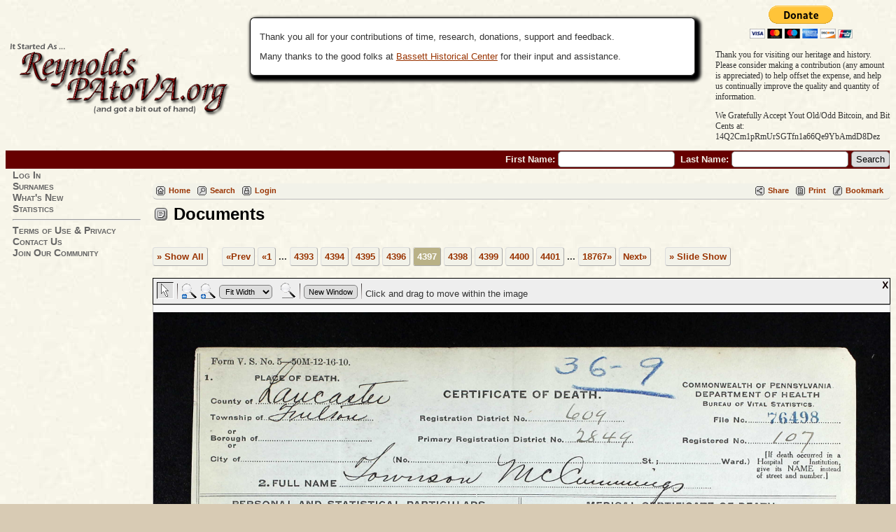

--- FILE ---
content_type: text/html;charset=ISO-8859-1
request_url: https://reynoldspatova.org/showmedia.php?mediaID=27451
body_size: 4355
content:
<!DOCTYPE html PUBLIC "-//W3C//DTD XHTML 1.0 Transitional//EN" 
"http://www.w3.org/TR/xhtml1/DTD/xhtml1-transitional.dtd">

<html xmlns="http://www.w3.org/1999/xhtml">
<head>
<title>Documents: Death Certificate: The Reynolds Family</title>
<meta name="Keywords" content="From Pennsylvania to Virginia and Beyond, the Reynolds Clan is a diverse group consisting of hundreds of surnames." />
<meta name="Description" content="Documents: Death Certificate: The Reynolds Family" />
<meta http-equiv="Content-type" content="text/html; charset=ISO-8859-1" />
<link href="css/genstyle.css?v=12.0.3" rel="stylesheet" type="text/css" />
<link href="templates/template7/css/tngtabs2.css?v=12.0.3" rel="stylesheet" type="text/css" />
<link href="templates/template7/css/templatestyle.css?v=12.0.3" rel="stylesheet" type="text/css" />
<script src="https://code.jquery.com/jquery-3.3.1.min.js" integrity="sha256-FgpCb/KJQlLNfOu91ta32o/NMZxltwRo8QtmkMRdAu8=" crossorigin="anonymous"></script>
<script src="https://code.jquery.com/ui/1.12.1/jquery-ui.min.js" integrity="sha256-VazP97ZCwtekAsvgPBSUwPFKdrwD3unUfSGVYrahUqU=" crossorigin="anonymous"></script>
<script type="text/javascript" src="js/net.js"></script>
<link href="css/media.css" rel="stylesheet" type="text/css" />
<script type="text/javascript" src="js/slideshow.js"></script>
<script type="text/javascript">
var showmediaxmlfile = 'ajx_showmediaxml.php?';
</script>
<link href="templates/template7/css/mytngstyle.css?v=12.0.3" rel="stylesheet" type="text/css" />
<script type="text/javascript" src="https://ws.sharethis.com/button/buttons.js"></script>
<script type="text/javascript">stLight.options({publisher: "be4e16ed-3cf4-460b-aaa4-6ac3d0e3004b",doNotHash:true,doNotCopy:true,hashAddressBar:false});</script>
<script type="text/javascript">
var tnglitbox;
var share = 1;
var closeimg = "img/tng_close.gif";
var smallimage_url = 'ajx_smallimage.php?';
var cmstngpath='';
var loadingmsg = 'Loading...';
var expand_msg = "Expand";
var collapse_msg = "Collapse";
</script>
<link rel="alternate" type="application/rss+xml" title="RSS" href="tngrss.php" />
<!-- The Next Generation of Genealogy Sitebuilding, v.12.0.3 (12 December 2018), Written by Darrin Lythgoe, 2001-2026 -->
</head>
<body id="bodytop" class="showmedia">

<div>
		<table width="100%" border="0" cellspacing="0" cellpadding="0" class="headertitle">
			<tr class="row">
				<td>
					<table width="100%" border="0" cellspacing="0" cellpadding="0">
						<tr>
 							<td class="logo">
								<img src="templates/template7/img/title-13.png" alt="" />
							</td>
							<td class="news"><span class="emphasis"></span>


				<div class="infoArea smaller2">		<p>Thank you all for your contributions of time, research, donations, support and feedback.</p><p>Many thanks to the good folks at <a href="http://www.bassetthistoricalcenter.com/">Bassett Historical Center</a> for their input and assistance.		</div>

							</td>


<!-- ============================ Paypal Buttons Added 2017-10-13 TSE ============================ -->
<td class="ms_paypal-block"><form action="https://www.paypal.com/cgi-bin/webscr" method="post" target="_top">
<input type="hidden" name="cmd" value="_s-xclick">
<input type="hidden" name="hosted_button_id" value="855NEFTMJYR46">
<input type="image" src="https://www.paypalobjects.com/en_US/i/btn/btn_donateCC_LG.gif" border="0" name="submit" alt="PayPal - The safer, easier way to donate online!">
<img alt="" border="0" src="https://www.paypalobjects.com/en_US/i/scr/pixel.gif" width="1" height="1">
</form>
<div class="ms_paypal-text">
  <p>Thank you for visiting our heritage and history. <br>
    Please consider making a contribution (any amount is appreciated) to help offset the expense, and help us continually improve the quality and quantity of information.</p>
<p>We Gratefully Accept Yout Old/Odd Bitcoin, and Bit Cents at:<br />14Q2Cm1pRmUrSGTfn1a66Qe9YbAmdD8Dez</p>
</div></td>
<!-- ======================= END Paypal Buttons Added 2017-10-13 TSE ============================ -->



						</tr>
					</table>
			<form action="search.php" method="get" style="margin:0px">
					<table width="100%" border="0" cellspacing="0" cellpadding="0">
						<tr class="strip">
							<td class="fieldnameback">
								<span class="fieldname">
								&nbsp; First Name: <input type="text" name="myfirstname" size="18" />
								&nbsp;Last Name: <input type="text" name="mylastname" size="18" />
								<input type="hidden" name="mybool" value="AND" /><input type="hidden" name="offset" value="0" />
								<input type="submit" name="search" value="Search" />
								</span>
							</td>
						</tr>
					</table>
			</form>
				</td>
			</tr>
			</table>

		<table border="0" cellspacing="0" cellpadding="0" class="page" width="100%">
			<tr>
				<td class="section">

				<table width="193" border="0" cellspacing="0" cellpadding="0">
					<tr>
						<td class="tableheader"></td>
						<td class="fieldname">


						<a href="login.php" class="lightlink">Log In</a><br />
<a href="surnames.php" class="lightlink">Surnames</a><br />
<a href="whatsnew.php" class="lightlink">What's New</a><br />
<a href="statistics.php" class="lightlink">Statistics</a><br />
<hr /><a href="privacy_policy.php" class="lightlink">Terms of Use &amp; Privacy</a><br />
<a href="suggest.php?page=Documents: Death Certificate" class="lightlink">Contact Us</a><br />
<a href="newacctform.php" class="lightlink">Join Our Community</a><br />



</td>
							</tr>

					</table>
				</td>
				<td valign="top">
					<table border="0" cellspacing="0" cellpadding="0" width="100%">
						<tr>
							<td colspan="2"><div class="normal"><br />
<!-- end of topmenu.php for template 7 --><div class="menucontainer">
<div class="innercontainer">
<div class="icons">
 <a href="index.php"    title="Home" class="tngsmallicon" id="home-smicon">Home</a>
 <a href="searchform.php" onclick="return openSearch();"   title="Search" class="tngsmallicon" id="search-smicon">Search</a>
 <a href="#" onclick="return openLogin('ajx_login.php?p=');"   title="Login" class="tngsmallicon" id="log-smicon">Login</a>
&nbsp;
</div>
<div class="icons-rt in-bar">
 <a href="#" onclick="jQuery('#shareicons').toggle(200); if(!share) { jQuery('#share-smicon').html(''); share=1;} else { jQuery('#share-smicon').html('Share'); share=0; }; return false;"   title="Share" class="tngsmallicon" id="share-smicon">Share</a>
 <a href="#" onclick="newwindow=window.open('/showmedia.php?mediaID=27451&amp;tngprint=1','tngprint','width=850,height=600,status=no,resizable=yes,scrollbars=yes'); newwindow.focus(); return false;"  rel="nofollow" title="Print" class="tngsmallicon" id="print-smicon">Print</a>
 <a href="#" onclick="tnglitbox = new LITBox('ajx_addbookmark.php?p=',{width:350,height:100}); return false;"   title="Bookmark" class="tngsmallicon" id="bmk-smicon">Bookmark</a>

</div>
</div>
</div>
<div id="searchdrop" class="slidedown" style="display:none;"><a href="#" onclick="jQuery('#searchdrop').slideUp(200);return false;" style="float:right"><img src="img/tng_close.gif" border="0" alt=""/></a><span class="subhead"><strong>Search</strong> | <a href="searchform.php">Advanced Search</a> | <a href="famsearchform.php">Search Families</a> | <a href="searchsite.php">Search Site</a></span><br/><br/><form action="search.php" method="get">

<label for="searchfirst">First Name: </label><input type="text" name="myfirstname" id="searchfirst"/> &nbsp;
<label for="searchlast">Last Name: </label><input type="text" name="mylastname" id="searchlast"/> &nbsp;
<label for="searchid">ID: </label><input type="text" class="veryshortfield" name="mypersonid" id="searchid"/> &nbsp;
<input type="hidden" name="idqualify" value="equals"/>
<input type="submit" value="Search"/></form></div><div class="icons-rt shift100left"><div id="shareicons" style="display:block">
<span class='st_facebook_hcount' displayText='Facebook'></span>
<span class='st_twitter_hcount' displayText='Tweet'></span>
<span class='st_pinterest_hcount' displayText='Pinterest'></span>
<span class='st_googleplus_hcount' displayText='Google +'></span>
</div>
</div>
<script language="JavaScript" type="text/javascript">
var browser;
if (parseInt(navigator.appVersion) > 3) 
    if (navigator.appName == 'Netscape') 
        // Firefox
        if (navigator.userAgent.indexOf('Firefox') != -1) 
            browser = 'ff';

	// Safari
	else if (navigator.userAgent.indexOf('Safari') != -1) 
	    browser = 'safari';

        // Mozilla
        else 
            browser = 'moz';

    // IE
    else if (navigator.appName.indexOf('Microsoft') != -1) 
        browser = 'ie';

    // Opera
    else if (navigator.appName == 'Opera') 
	browser = 'opera';

function calcHeight(maxHeight) {
    var iframe = document.getElementById('iframe1');

    // call the resizer to size the image based on the actual dimensions of the iframe
    iframe.contentWindow.document.getElementById('imgviewer').resize(maxHeight);

    var titleHeight = 0;
    if(iframe.contentWindow.document.getElementById('img_desc'))
    	titleHeight += iframe.contentWindow.document.getElementById('img_desc').clientHeight;  //title
    if(iframe.contentWindow.document.getElementById('img_notes'))
    	titleHeight += iframe.contentWindow.document.getElementById('img_notes').clientHeight;  //description
    if(titleHeight) 
    	titleHeight += 30;  //this is for the space between the title and description paragraphs

    // now that the width of the image has been determined, we can set the height
    imgHeight = iframe.contentWindow.document.getElementById('theimage').height + 60 + titleHeight;

    // set the height of the iframe
    if (maxHeight == 1)
		iframe.height = imgHeight;
    else
		iframe.height = maxHeight + 25;

    // erase the 'please wait' message
    document.getElementById('loadingdiv2').style.display = 'none';
}
</script><h1 class="header"><span class="headericon" id="documents-hdr-icon"></span>Documents</h1>
<div>
<p class="normal" style="margin-top:2.5em"><a href="browsemedia.php?mediatypeID=documents&amp;offset=4390&amp;tngpage=440&amp;tnggallery=" class="snlink">&raquo; Show All</a>  &nbsp;&nbsp;&nbsp;<span class="normal"> <a href="showmedia.php?mediaID=27450&amp;tngpage=4396" class="snlink" title="Prev">&laquo;Prev</a>   <a href="showmedia.php?mediaID=7465&amp;tngpage=1" class="snlink" title="First Page">&laquo;1</a> ...  <a href="showmedia.php?mediaID=27430&amp;tngpage=4393" class="snlink" title="4393">4393</a>  <a href="showmedia.php?mediaID=27431&amp;tngpage=4394" class="snlink" title="4394">4394</a>  <a href="showmedia.php?mediaID=27447&amp;tngpage=4395" class="snlink" title="4395">4395</a>  <a href="showmedia.php?mediaID=27450&amp;tngpage=4396" class="snlink" title="4396">4396</a>  <span class="snlink snlinkact">4397</span>  <a href="showmedia.php?mediaID=27452&amp;tngpage=4398" class="snlink" title="4398">4398</a>  <a href="showmedia.php?mediaID=27454&amp;tngpage=4399" class="snlink" title="4399">4399</a>  <a href="showmedia.php?mediaID=27456&amp;tngpage=4400" class="snlink" title="4400">4400</a>  <a href="showmedia.php?mediaID=27457&amp;tngpage=4401" class="snlink" title="4401">4401</a>  ... <a href="showmedia.php?mediaID=19301&amp;tngpage=18767" class="snlink" title="Last Page">18767&raquo;</a>   <a href="showmedia.php?mediaID=27452&amp;tngpage=4398" class="snlink" title="Next">Next&raquo;</a> </span> &nbsp;&nbsp;&nbsp; <a href="#" onclick="return start();" class="snlink">&raquo; Slide Show</a>
</p><div id="loadingdiv2" class="rounded10" style="position:static;">Loading...</div><iframe name="iframe1" id="iframe1" src="img_viewer.php?mediaID=27451&amp;medialinkID=" width="100%" height="1" onload="calcHeight(1)" frameborder="0" marginheight="0" marginwidth="0" scrolling="no"></iframe><br/><br/>
<div class="normal"><br></div><br /><br /><p class="subhead"><strong>Death Certificate</strong></p>
<p class="normal">granvilletmccummings.jpg</p>
<br />
<table border="0" cellspacing="1" cellpadding="4" width="100%" class="whiteback">
<tr><td style="width:100px" class="fieldnameback fieldname">Owner/Source</td><td class="databack">dlozano</td></tr>
<tr><td style="width:100px" class="fieldnameback fieldname">Date</td><td class="databack">2023</td></tr>
<tr><td style="width:100px" class="fieldnameback fieldname">File name</td><td class="databack">granvilletmccummings.jpg</td></tr>
<tr><td style="width:100px" class="fieldnameback fieldname">File Size</td><td class="databack">739.58k</td></tr>
<tr><td style="width:100px" class="fieldnameback fieldname">Dimensions</td><td class="databack">3144 x 2908</td></tr>
<tr><td style="width:100px" class="fieldnameback fieldname">Linked to</td><td class="databack"><a href="getperson.php?personID=I23940&amp;tree=reynolds1">Living</a></td></tr>
</table>
<br/><p class="normal"><a href="browsemedia.php?mediatypeID=documents&amp;offset=4390&amp;tngpage=440&amp;tnggallery=" class="snlink">&raquo; Show All</a>  &nbsp;&nbsp;&nbsp;<span class="normal"> <a href="showmedia.php?mediaID=27450&amp;tngpage=4396" class="snlink" title="Prev">&laquo;Prev</a>   <a href="showmedia.php?mediaID=7465&amp;tngpage=1" class="snlink" title="First Page">&laquo;1</a> ...  <a href="showmedia.php?mediaID=27430&amp;tngpage=4393" class="snlink" title="4393">4393</a>  <a href="showmedia.php?mediaID=27431&amp;tngpage=4394" class="snlink" title="4394">4394</a>  <a href="showmedia.php?mediaID=27447&amp;tngpage=4395" class="snlink" title="4395">4395</a>  <a href="showmedia.php?mediaID=27450&amp;tngpage=4396" class="snlink" title="4396">4396</a>  <span class="snlink snlinkact">4397</span>  <a href="showmedia.php?mediaID=27452&amp;tngpage=4398" class="snlink" title="4398">4398</a>  <a href="showmedia.php?mediaID=27454&amp;tngpage=4399" class="snlink" title="4399">4399</a>  <a href="showmedia.php?mediaID=27456&amp;tngpage=4400" class="snlink" title="4400">4400</a>  <a href="showmedia.php?mediaID=27457&amp;tngpage=4401" class="snlink" title="4401">4401</a>  ... <a href="showmedia.php?mediaID=19301&amp;tngpage=18767" class="snlink" title="Last Page">18767&raquo;</a>   <a href="showmedia.php?mediaID=27452&amp;tngpage=4398" class="snlink" title="Next">Next&raquo;</a> </span> &nbsp;&nbsp;&nbsp; <a href="#" onclick="return start();" class="snlink">&raquo; Slide Show</a>
</p><br/>
</div>
<br/><br/>
						</div> <!-- end of normal div -->
					</td>
				</tr>
			</table>
		</td>
	</tr>
</table>

<hr />
<div class="footer">
This site powered by <a href="http://lythgoes.net/genealogy/software.php" class="footer">TNG</a> v.12.0.3 - Portions of Content and Data &copy;2026MF Eggleston
<br />
Many thanks to the <a href="http://www.bassetthistoricalcenter.com/">Bassett Historical Society</a> for their Research Assistance
</div> <!-- end of footer div -->
</div> <!-- end of center div -->
<!-- end of footer.php for template 7 --><script type="text/javascript">
//<![CDATA[
var timeoutID;
var myslides;
var resumemsg='&gt; Resume Slide Show';;
var slidestopmsg = '&gt; Pause Slide Show';
var startmsg='&gt; Slide Show';
var plussecsmsg = "plus 0.5 seconds";
var minussecsmsg = "minus 0.5 seconds";
var slidesecsmsg = "Seconds for each slide:";

repeat = false;

function start() {
tnglitbox = new LITBox("ajx_slideshow.php?mediaID=27451&medialinkID=&albumlinkID=&cemeteryID=",{width:900,height:675,title:'Documents',onremove:function(){tnglitbox=null;timeoutID=null;},doneLoading:startSlides});
jQuery('#slidetoggle').click(function() {stopshow();return false;});
return false;}

function startSlides() {
myslides = new Slideshow({timeout:3000, startingID:'27451', mediaID:'27452', medialinkID:'', albumlinkID:'', cemeteryID:''});
}
//]]>
</script>
<script type="text/javascript" src="js/litbox.js"></script>
</body>
<script>'undefined'=== typeof _trfq || (window._trfq = []);'undefined'=== typeof _trfd && (window._trfd=[]),_trfd.push({'tccl.baseHost':'secureserver.net'},{'ap':'cpbh-mt'},{'server':'p3plmcpnl484769'},{'dcenter':'p3'},{'cp_id':'1113350'},{'cp_cache':''},{'cp_cl':'8'}) // Monitoring performance to make your website faster. If you want to opt-out, please contact web hosting support.</script><script src='https://img1.wsimg.com/traffic-assets/js/tccl.min.js'></script></html>


--- FILE ---
content_type: text/javascript
request_url: https://reynoldspatova.org/js/img_viewer.js
body_size: 5640
content:
// global settings
// by default, the background around the image will match the body color defined in your
// style sheet.  If you want this to be different, just define the color here
var canvasBackground = 'transparent';

// global variables
var lastLeft, lastTop, lastX, lastY;
var magzoom = 3;  // default zoom is 50% (for +/- usage)
var haveZoomed = false;

// don't modify these unless you're changing images
var shadowPadding = 17;
var magnifierSize = 150;

function popUp(URL, type, height, width) {
    var options;
    if (type == 'console') options = "resizable,scrollbars,width="+width;
    if (type == 'fixed') options = "status,width="+width;
    if (type == 'elastic') options = "toolbar,menubar,scrollbars,resizable,location,width="+width;

    // open the image in a new window... we put it in _blank so that we don't keep writing new images into the
    // same window
    window.open(URL, '_blank', options);
}

function determinePanning() {
    // if the user has set the height of the window, let's see if we can pan
    if (this.bodyh > 0) {
	if (this.height > this.bodyh) {
	    this.canPan = true;
	    this.panV = true;
	}
	else {
	    this.canPan = false;
	    this.panV = false;
	}
    }
    else {
	this.canPan = false;
	this.panV = false;
    }

    if (this.width <= this.bodyw) 
	this.panH = false;
    else {
	this.panH = true;
	this.canPan = true;
    }
}

function MagnifierPosition() {
    var half = this.size / 2;

    // determine position of the magnifier
    // -1s here to account for the border
    this.style.left = Math.round(this.xPosition - 1 - half) + 'px';
    this.style.top = Math.round(this.yPosition - 1 - half) + 'px';

    // determine position of the shadow
    this.shadow.style.left = Math.round(this.xPosition - half - shadowPadding) + 'px';
    this.shadow.style.top = Math.round(this.yPosition - half - shadowPadding) + 'px';
    
    // determine the coordinates that we want to magnify onto
	var canvas = document.getElementById('imageviewer');
	var halfcanv = Math.round(canvas.offsetWidth / 2);

	var theimage = document.getElementById('theimage');
	var halfimg = Math.round(theimage.offsetWidth / 2);

    var magnifierCenterX = Math.round((this.xPosition - lastLeft - halfcanv + halfimg) * this.xMultiplier - half);
    var magnifierCenterY = Math.round((this.yPosition - lastTop - 10) * this.yMultiplier - half);
	    
    this.style.backgroundPosition = -magnifierCenterX + 'px ' + -magnifierCenterY + 'px';
}

// handles pushing the zoom level up button
function ControllerMagUp(e) {
    var sel = this.parentNode.zoomsel;
    // removed this... but it requires that magzoom *always* be set correctly
    //if (sel.selectedIndex == 0 || sel.selectedIndex == 1) {
	//magzoom = this.parentNode.canvas.origZoom;
    //}

    magzoom += 1;
    if (magzoom == 10) magzoom = 9;

    checkZoomLevel(magzoom, this.parentNode);
    sel.selectedIndex = magzoom;
    ZoomImage(sel.options[sel.selectedIndex].value, this.parentNode.canvas);
    haveZoomed = true;

    // if the zoom is 100% or greater, we need to force pan mode
    if (magzoom >= 5) {
	this.parentNode.buttonPan.onclick();
    }
}

// handles pushing the zoom level down button
function ControllerMagDown(e) {
    var sel = this.parentNode.zoomsel;
    if (sel.selectedIndex == 0 || sel.selectedIndex == 1) {
	magzoom = this.parentNode.canvas.origZoom;
    }

    if (haveZoomed) 
	magzoom -= 1;
    if (magzoom <= 1) magzoom = 2;

    checkZoomLevel(magzoom, this.parentNode);
    sel.selectedIndex = magzoom;
    ZoomImage(sel.options[sel.selectedIndex].value, this.parentNode.canvas);
    haveZoomed = true;
}

// handles hitting the 'pan mode' button
function ControllerPanMode(e) {
    // set our cursor and canvas mode
    var img = this.parentNode.canvas.image;
    if (navigator.appName == 'Netscape') {
	img.style.cursor = '-moz-grab';
    }
    else {
	img.style.cursor = 'pointer';
    }
    this.parentNode.canvas.mode = 'pan';

    // enable/disable the buttons as appropriate
    this.parentNode.buttonMag.className = 'controllerMag';
    this.className = 'controllerPanSelected';
    this.parentNode.msg.innerHTML = pan_msg;

    scaleImageMap(this.parentNode.canvas);
}

// handles hitting the magnifier button
function ControllerMagMode(e) {
    if (this.enabled == true) {
	var img = this.parentNode.canvas.image;
	img.style.cursor = 'crosshair';
	this.parentNode.canvas.mode = 'mag';

	this.parentNode.buttonPan.className = 'controllerPan';
	this.className = 'controllerMagSelected';
	this.parentNode.msg.innerHTML = magnifyreg_msg;

	clearImageMap();
    }
}

function ControllerNewWin(e) {
    canvas = document.getElementById('imageviewer');
    var width = canvas.image.fitWidth > 600 ? canvas.image.fitWidth : 600;
    popUp(imgnewwin_url+"mediaID="+this.mediaID+"&medialinkID="+this.medialinkID+"&title="+this.newwintitle, 'console', 0, width);
}

function clearImageMap() {
    map = document.getElementById('imgMapViewer');
    for (var i = 0; i < map.areas.length; i++) {
	area = map.areas[i];
	var coords = area.coords.split(',');
	var newCoords = new Array;
	for (var j = 0; j < coords.length; j++) {
	    newCoords.push(0);
	}
	area.coords = newCoords.join(',');
    }
}

function scaleImageMap(canvas) {
    // we only support the image map if you are in pan mode
    if (canvas.mode == "pan") {
	map = document.getElementById('imgMapViewer');
	if (canvas.zoom == 0 || canvas.zoom == -1) {
	    zoom = canvas.image.height / canvas.image.fullHeight;
	}
	else {
	    zoom = canvas.zoom;
	}
	for (var i = 0; i < map.areas.length; i++) {
	    area = map.areas[i];
	    var coords = new Array;
	    coords = canvas.origmap[i].split(',');
	    var newCoords = new Array;
	    for (var j = 0; j < coords.length; j++) {
		newCoords.push(Math.floor(coords[j] * zoom));
	    }
	    area.coords = newCoords.join(',');
	}
    }
}

// zooms in on the image, based on the zoom value passed in.
function ZoomImage(zoom, canvas) {
    var img = canvas.image;
    var tmpzoom = 0;

    // this is the fit width option
    if (zoom == 0) {
	img.width = img.fitWidth;
	img.height = img.fitHeight;
	tmpzoom = img.bodyw / img.fullWidth;
	if (tmpzoom > 1) tmpzoom = 1;
    }

    // this is the fit height option
    else if (zoom == -1) {
	tmpzoom = img.bodyh / img.fullHeight;
	if (tmpzoom > 1) tmpzoom = 1;
	img.width = img.fullWidth * tmpzoom;
	img.height = img.fullHeight * tmpzoom;
    }
    
    // otherwise we already know the zoom level
    else {
	img.width = img.fullWidth * zoom;
	img.height = img.fullHeight * zoom;
    }
    // update our magzoom level
    if (tmpzoom > 0) {
	if	(tmpzoom < 0.25) magzoom = 1
	else if (tmpzoom < 0.50) magzoom = 2
	else if (tmpzoom < 0.75) magzoom = 3
	else if (tmpzoom < 1) magzoom = 4
	else magzoom = 5;
    }

    img.findPan();

    // realign at the top left
	//lastLeft = -1 * Math.round(img.width/2);
	//img.style.left = lastLeft + 'px';
	//lastTop = -1 * Math.round((img.fullHeight - img.height)/2);
	//img.style.top = lastTop + 'px';
    img.style.left = img.style.top = '0px';
    lastLeft = lastTop = 0;
    
    var mag = canvas.magnifier;
    mag.xMultiplier = img.fullWidth / img.width;
    mag.yMultiplier = img.fullHeight / img.height;

    // need to modify the image map
    canvas.zoom = zoom;
    scaleImageMap(canvas);
}

// handles enabling/disabling zoom options depending on the current zoom level
function checkZoomLevel(level, controller) {
    // we need to disable the zoom up button now
    if (magzoom == 9) {
	controller.magup.src = cmstngpath + 'img/img_magupoff.gif';
	controller.magdown.src = cmstngpath + 'img/img_magdown.gif';
    }
    else if (magzoom == 2) {
	controller.magdown.src = cmstngpath + 'img/img_magdownoff.gif';
	controller.magup.src = cmstngpath + 'img/img_magup.gif';
    }
    else {
	controller.magdown.src = 'img/img_magdown.gif';
	controller.magup.src = cmstngpath + 'img/img_magup.gif';
    }

    if (magzoom > 4) {
	controller.buttonMag.src = cmstngpath + 'img/img_magoff.gif';
	controller.buttonMag.enabled = false;
    }
    else {
	controller.buttonMag.src = cmstngpath + 'img/img_mag.gif';
	controller.buttonMag.enabled = true;
    }
}

// handles the drop down box to select a zoom level
function ControllerZoomLevel(e) {
    var sel = this.parentNode.zoomsel;
    magzoom = sel.selectedIndex;
    checkZoomLevel(magzoom, this.parentNode);
    ZoomImage(sel.options[sel.selectedIndex].value, this.parentNode.canvas);
}

// this is called after the iframe has been filled out to allow for the proper 
// width and height of the image to be done
// we pass in the specified height of the frame as we need to know that information
// and it isn't available to us yet since the iframe isn't done being sized
// if frameHeight comes in as '1', the height of the iframe should be the height
// of the image
function sizeController(frameHeight) {
    canvas = document.getElementById('imageviewer');
    img = canvas.image;
    controllerContainer = document.getElementById('ctrlcontainer');
    enableContainer = document.getElementById('encontainer');
	
    // determine the height and width of our iframe first
    var subOffset = true;
    img.bodyw = document.body.offsetWidth;

    // if the frame height is specified, we can go ahead and set the height
    if (frameHeight > 1) {
	img.bodyh = frameHeight;
    }

    // now lets do one final resize of the image now that we know the actual iframe width
    zoom = img.bodyw / img.fullWidth;
    //zoom = (img.bodyh - canvas.offsetTop) / img.fullHeight;
    if (zoom > 1) {
	zoom = 1;
    }
    canvas.zoom = zoom;
    img.origZoom = zoom;
    img.width = Math.round(img.fullWidth * zoom);
    img.height = Math.round(img.fullHeight * zoom);
    img.fitWidth = img.width;
    img.fitHeight = img.height;
    
    if (frameHeight == 1) {
	subOffset = false;
	img.bodyh = img.height;
    }
    canvas.style.height = img.bodyh;

    // determine if we want to show the controller
    var showController = true;
    //if (img.origZoom == 1 && img.height <= img.bodyh) {
	//showController = false;
    //}

    if (!showController) {
	controllerContainer.style.display = "none";
	enableContainer.style.display = "";
    }
    else {
	enableContainer.style.display = "none";
	controllerContainer.style.display = "";
    }
    if (subOffset == true) img.bodyh -= canvas.offsetTop;

    // configure magnifier
    var mag = canvas.magnifier;
    mag.xMultiplier = img.fullWidth / img.width;
    mag.yMultiplier = img.fullHeight / img.height;

    // if we are zoomed in at 100%, let's say so
    if (zoom == 1) {
	document.getElementById('zoomsel').selectedIndex = 5;
	magzoom = 5;
	haveZoomed = true;
    }

    // otherwise, let's set our magzoom to the right value
    else {
	if	(zoom < 0.25) magzoom = 1
	else if (zoom < 0.50) magzoom = 2
	else if (zoom < 0.75) magzoom = 3
	else if (zoom < 1) magzoom = 4;
    }
    canvas.origZoom = magzoom;
    
    magimg = document.getElementById('buttonMag');
    if (zoom == 1) {
	magimg.enabled = false;
	magimg.src = cmstngpath + 'img/img_magoff.gif';
    }
    else {
	magimg.enabled = true;
	magimg.src = cmstngpath + 'img/img_mag.gif';
    }
    img.findPan();
    scaleImageMap(canvas);
}

// Creates the actual imageViewer object in the iframe
// Parameters:
//   fullWidth - original width of the image
//   fullHeight - original height of the image
//   standalone - running in its own window?
//   mediaID, medialinkID, title - link info for the image
function imageViewer(baseID, imgURL, fullWidth, fullHeight, standalone, mediaID, medialinkID, title) {
    var base = document.getElementById(baseID);

    // create the image viewer itself
    var canvas = document.createElement('div');
    canvas.zoom = 1;
    canvas.id = 'imageviewer';
    canvas.className = 'canvas';
    //canvas.style.position = 'absolute';
    //canvas.style.overflow = 'hidden';
    //canvas.style.backgroundColor = canvasBackground;
    //canvas.style.backgroundImage = 'url(' + cmstngpath + 'img/bg.gif)';
    //canvas.style.width = '99.8%';
    canvas.beingDragged = false;
    canvas.mode = 'pan';
    lastLeft = lastTop = 0;

    // define the image
    var img = document.createElement('img');
    img.id = 'theimage';
    img.src = imgURL;
    img.useMap = '#imgMapViewer';
    img.style.position = 'relative';
    img.style.border = '0';
    img.style.left = img.style.top = '0px';
    if (navigator.appName == 'Netscape') {
	img.style.cursor = '-moz-grab';
    }
    else {
	img.style.cursor = 'pointer';
    }
    // these are just dummy values... we'll set the correctly later
    img.width = 1;
    img.height = 1;
    img.fitWidth = 1;
    img.fitHeight = 1;
    img.fullWidth = fullWidth;
    img.fullHeight = fullHeight;
    img.findPan = determinePanning;
    img.origZoom = 1;

    canvas.image = img;

    // get the original coordinates for any image map
    var map = document.getElementById('imgMapViewer');
    canvas.origmap = new Array();
    for (var i = 0; i < map.areas.length; i++) {
	area = map.areas[i];
	canvas.origmap[i] = area.coords;
	if (standalone == true) {
	    area.target = '_blank';
	}
	else {
	    area.target = '_parent';
	}
    }

    // the magnifier
    var magnifier = document.createElement('div');
    magnifier.id = 'Magnifier';
    magnifier.className = 'magnifier';
    // dummy values to be setup later
    magnifier.xMultiplier = 1;
    magnifier.yMultiplier = 1;
    magnifier.size = magnifierSize;
    magnifier.style.backgroundImage = 'url(' + imgURL + ')';
    magnifier.position = MagnifierPosition;
    magnifier.style.display = "none";
    canvas.magnifier = magnifier;
	
    // controller
    var controller = document.createElement('span');
    controller.id = 'imgViewerController';
    controller.className = 'controller';
    controller.style.width = '100%';
	
    // controller - pan button
    var pan = document.createElement('img');
    pan.id = 'buttonPan';
    pan.className = 'controllerPanSelected';
    pan.src = cmstngpath + 'img/img_select.gif';
    pan.title = panmode_msg;
    pan.alt = panmode_msg;
    pan.onclick = ControllerPanMode;
    controller.appendChild(pan);
    controller.buttonPan = pan;

    var break1 = document.createElement('img');
    break1.className = 'breakLine';
    break1.src = cmstngpath + 'img/img_break.png';
    controller.appendChild(break1);

    // controller - magnify down button
    var magdown = document.createElement('img');
    magdown.id = 'magdown';
    magdown.className = 'controllerImage';
    magdown.src = cmstngpath + 'img/img_magdown.gif';
    magdown.onclick = ControllerMagDown;
    magdown.title = zoomout_msg;
    magdown.alt = zoomout_msg;
    controller.appendChild(magdown);
    controller.magdown = magdown;

    // controller - magnify up button
    var magup = document.createElement('img');
    magup.id = 'magup';
    magup.className = 'controllerImage';
    magup.src = cmstngpath + 'img/img_magup.gif';
    magup.onclick = ControllerMagUp;
    magup.title = zoomin_msg;
    magup.alt = zoomin_msg;
    controller.appendChild(magup);
    controller.magup = magup;

    // controller - zoom levels
    var sel = document.createElement('select');
    sel.id = 'zoomsel';
    sel.className = 'zoomSelector';
    var opt1 = document.createElement('option'); opt1.text = fw_msg; opt1.value = 0;
    var opt2 = document.createElement('option'); opt2.text = fh_msg; opt2.value = -1;
    var opt3 = document.createElement('option'); opt3.text = '25%'; opt3.value = 0.25;
    var opt4 = document.createElement('option'); opt4.text = '50%'; opt4.value = 0.50;
    var opt5 = document.createElement('option'); opt5.text = '75%'; opt5.value = 0.75;
    var opt6 = document.createElement('option'); opt6.text = '100%'; opt6.value = 1;
    var opt7 = document.createElement('option'); opt7.text = '125%'; opt7.value = 1.25;
    var opt8 = document.createElement('option'); opt8.text = '150%'; opt8.value = 1.5;
    var opt9 = document.createElement('option'); opt9.text = '175%'; opt9.value = 1.75;
    var opt10 = document.createElement('option'); opt10.text = '200%'; opt10.value = 2;
    // there goes DOM compliance in IE!
    if (document.all) {
	sel.add(opt1);
	sel.add(opt2);
	sel.add(opt3);
	sel.add(opt4);
	sel.add(opt5);
	sel.add(opt6);
	sel.add(opt7);
	sel.add(opt8);
	sel.add(opt9);
	sel.add(opt10);
    }
    else {
	sel.add(opt1, null);
	sel.add(opt2, null);
	sel.add(opt3, null);
	sel.add(opt4, null);
	sel.add(opt5, null);
	sel.add(opt6, null);
	sel.add(opt7, null);
	sel.add(opt8, null);
	sel.add(opt9, null);
	sel.add(opt10, null);
    }
    sel.onchange = ControllerZoomLevel;

    controller.appendChild(sel);
    controller.zoomsel = sel;

    // controller - magnifier button
    var magimg = document.createElement('img');
    magimg.id = 'buttonMag';
    magimg.className = 'controllerMag';
    magimg.onclick = ControllerMagMode;
    magimg.title = magmode_msg;
    magimg.alt = magmode_msg;
    controller.appendChild(magimg);
    controller.buttonMag = magimg;

    if (standalone == false) {
	// controller - second break line
	var break2 = document.createElement('img');
	break2.className = 'breakLine';
	break2.src = cmstngpath + 'img/img_break.png';
	controller.appendChild(break2);

	// controller - new window button
	var newbtn = document.createElement('button');
	newbtn.className = 'controllerButton';
	newbtn.innerHTML = nw_msg;
	newbtn.imgURL = escape(imgURL);
	newbtn.mediaID = mediaID;
	newbtn.medialinkID = medialinkID;
	newbtn.newwintitle = title;
	newbtn.title = opennw_msg;
	newbtn.onclick = ControllerNewWin;
	controller.appendChild(newbtn);

	// uncomment these lines for debug statements
	//var debug = document.createElement('span');
	//debug.innerHTML = "DEBUG: "+canvas.offsetTop;
	//debug.id = "debug";
	//controller.appendChild(debug);
    }

    // provide some status info
    // controller - third? break line
    var break3 = document.createElement('img');
    break3.className = 'breakLine';
    break3.src = cmstngpath + 'img/img_break.png';
    controller.appendChild(break3);
    var msg = document.createElement('span');
    msg.innerHTML = pan_msg;
    msg.className = 'controllerText';
    msg.id = "msg";
    controller.appendChild(msg);
    controller.msg = msg;

    // shadow
    var shadow = document.createElement('div');
    shadow.id = 'MagnifierShadow';
    shadow.className = 'magnifierShadow';
    shadow.style.display = 'none';
    magnifier.shadow = shadow;
	
    // point objects at each other
    canvas.controller = controller;
    controller.canvas = canvas;
	
    // Controller container... gives us some control over the visual of this area
    var controllerContainer = document.createElement('div');
    controllerContainer.id = 'ctrlcontainer';
    controllerContainer.className = 'controllerContainer';
    controllerContainer.style.display = "none";
    controllerContainer.style.height = "36px";

    var enableContainer = document.createElement('div');
    enableContainer.id = 'encontainer';
    enableContainer.style.backgroundColor = canvasBackground;
    //enableContainer.style.backgroundImage = 'url(' + cmstngpath + 'img/bg.gif)';
    enableContainer.style.height = "36px";

    // put a button at the bottom to turn on/off the controller
    var onoffbtn = document.createElement('button');
    onoffbtn.className = 'controllerButton';
    onoffbtn.innerHTML = imgctrls_msg;
    onoffbtn.title = vwrctrls_msg;
    onoffbtn.onclick = function() {
	enableContainer.style.display = "none";
	controllerContainer.style.display = "";
    }
    enableContainer.appendChild(onoffbtn);

    // controller - close button
    var closeimg = document.createElement('img');
    closeimg.id = 'buttonClose';
    closeimg.className = 'controllerClose';
    closeimg.title = close_msg;
    closeimg.alt = close_msg;
    closeimg.src = cmstngpath + 'img/img_close.gif';
    closeimg.onclick = function() {
	enableContainer.style.display = "";
	controllerContainer.style.display = "none";

	// need to shrink (or expand) the image to fit height (which will 
	// automatically fit width if they are running with height=1)
	ZoomImage(0, canvas);
	controller.zoomsel.selectedIndex = 1;
    }
    controllerContainer.appendChild(closeimg);
    controllerContainer.appendChild(controller);

    canvas.appendChild(img);
    canvas.appendChild(shadow);
    canvas.appendChild(magnifier);

    base.appendChild(enableContainer);
    base.appendChild(controllerContainer);
    base.appendChild(canvas);

    base.resize = sizeController;

    // install our mouse handlers
    canvas.onmousedown = handleMouseDown;
    canvas.onmousemove = handleMouseMove;
    canvas.onmouseup = handleMouseUp;

    //scaleImageMap(canvas);

    return this;
}

// the following three functions are the mouse handlers for panning around the image
function handleMouseUp(e) { 
    this.beingDragged = false;
    if (this.mode == 'pan') {
	// save these so we don't need to compute it later
	var img = this.image;
        lastLeft = parseInt(img.style.left);
        lastTop  = parseInt(img.style.top);

	if (navigator.appName == 'Netscape') {
	    img.style.cursor = '-moz-grab';
	}
    }
    else {
	var mag = this.magnifier;
	mag.shadow.style.display = 'none';
	mag.style.display = 'none';
    }
}

function handleMouseDown(e){
    e = e || event;

    var img = this.image;

    // pan mode
    if (this.mode == 'pan') {
	if (img.canPan) { 
	    this.beingDragged = true; 
	    lastLeft = parseInt(img.style.left);
	    lastTop  = parseInt(img.style.top);
	    lastX = e.clientX;
	    lastY = e.clientY;
	}

	// Mozilla offers a nice grabbing hand, let's do it...
	if (navigator.appName == 'Netscape') {
	    img.style.cursor = '-moz-grabbing';
	}
    }

    // magnify mode
    else {
	this.beingDragged = true;
	var mag = this.magnifier;
	mag.startX = e.clientX;
	mag.startY = e.clientY;

	// the starting position of the magnifier... this places our cursor
	// right in the middle of the magnifier
	mag.xPosition = mag.startX;
	mag.yPosition = mag.startY - this.offsetTop;

	var shadow = mag.shadow;
	var shadowSize = mag.size + 2 * shadowPadding;
	    
	//// MSIE 5.x/6.x must be treated specially in order to make them use the PNG alpha channel
	var shadowImageSrc = cmstngpath + 'img/img_shadow.png';
	if (shadow.runtimeStyle)
	    shadow.runtimeStyle.filter = "progid:DXImageTransform.Microsoft.AlphaImageLoader(src='" + shadowImageSrc + "', sizingMethod='scale')";
	else
	    shadow.style.backgroundImage = 'url(' + shadowImageSrc + ')';
	shadow.style.width = shadowSize + 'px';
	shadow.style.height = shadowSize + 'px';
	shadow.style.display = 'block';

	// msie counts the border as being part of the width
	if (mag.runtimeStyle) 
	    mag.size += 2;
	    
	mag.style.width = mag.size + 'px';
	mag.style.height = mag.size + 'px';
	mag.style.display = 'block';
	mag.position();

    }
    return false;
}
  
function handleMouseMove(e){
    e = e || event;
    
    if (this.beingDragged) {
	if (this.mode == 'pan') {
	    var img = this.image;
	    if (img.canPan) {

		// compute top and left coordinates
		var top = lastTop + (e.clientY - lastY);
		if (top > 0) { top = 0; }
		var left = lastLeft + (e.clientX - lastX);
		if (left > 0) { left = 0; }

		if (img.panH == true) 
		    if (img.width + left < img.bodyw) { left = img.bodyw - img.width; }

		if (img.panV == true) 
		    if (img.height + top < img.bodyh) { top = img.bodyh - img.height; }
		//document.getElementById('debug').innerHTML = 'DEBUG: ('+top+')('+img.width+')('+img.height+')('+img.bodyw+')('+img.bodyh+')('+this.offsetTop+')';

		// pan the image
		if (img.panV) { img.style.top  = top + 'px'; }
		if (img.panH) { img.style.left = left + 'px'; }
	    }
	}
	else {
	    var magnifier = this.magnifier;
	    magnifier.xPosition += e.clientX - magnifier.startX;
	    magnifier.yPosition += e.clientY - magnifier.startY;
		    
	    magnifier.startX = e.clientX;
	    magnifier.startY = e.clientY;
		
	    magnifier.position();
	}
    }
    return false;
}